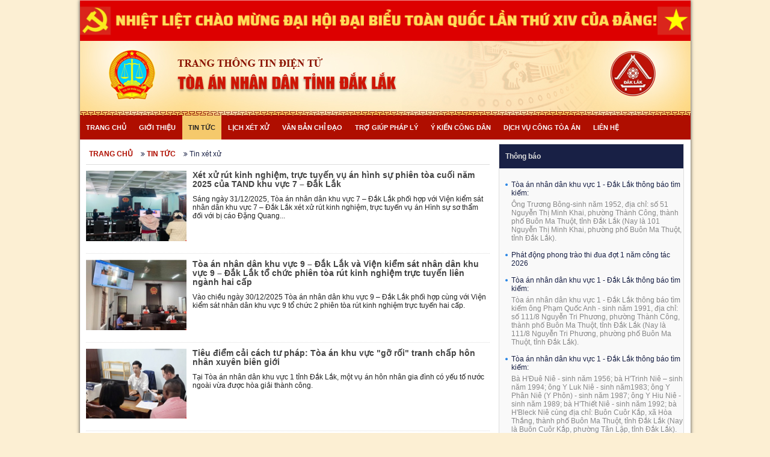

--- FILE ---
content_type: text/html; charset=utf-8
request_url: http://toaandaklak.gov.vn/p/tin-tuc/tin-xet-xu.html
body_size: 10081
content:


<!doctype html>
<!--[if lt IE 7]>		<html class="no-js lt-ie9 lt-ie8 lt-ie7" lang="vi"> <![endif]-->
<!--[if IE 7]>			<html class="no-js lt-ie9 lt-ie8" lang="vi"> <![endif]-->
<!--[if IE 8]>			<html class="no-js lt-ie9" lang="vi"> <![endif]-->
<!--[if gt IE 8]><!-->
<html class="no-js" lang="vi">
<!--<![endif]-->
<head>
    <meta charset="utf-8">
    <meta http-equiv="X-UA-Compatible" content="IE=edge">
    <meta name="viewport" content="width=device-width, initial-scale=1">
    <meta name="keywords" content="" />
    <meta name="description" content="" />
    <title>Tin x&#233;t xử</title>
    <meta name="description">
    <meta name="keywords">
    <link href="/Content/css/bootstrap.css" rel="stylesheet">
    <link href="/Content/css/style.css" rel="stylesheet">
    <link href="/Content/css/font-awesome.min.css" rel="stylesheet">
    <link rel="stylesheet" type="text/css" href="/Content/css/jquery.mCustomScrollbar.css" />
    <script src="/Content/js/jquery-1.12.3.min.js"></script>
    <script type="text/javascript" src="/Content/js/jquery.mCustomScrollbar.concat.min.js"></script>
    <script src="/Content/js/bootstrap.js"></script>
    <!-- Begin Gov Tracking Code -->
    <script type="text/javascript">
        var _govaq = window._govaq || [];
        _govaq.push(['trackPageView']);
        _govaq.push(['enableLinkTracking']);
        (function () {
            _govaq.push(['setTrackerUrl', 'https://f-emc.ngsp.gov.vn/tracking']);
            _govaq.push(['setSiteId', '81']);
            var d = document,
                g = d.createElement('script'),
                s = d.getElementsByTagName('script')[0];
            g.type = 'text/javascript';
            g.async = true;
            g.defer = true;
            g.src = 'https://f-emc.ngsp.gov.vn/embed/gov-tracking.min.js';
            s.parentNode.insertBefore(g, s);
        })();
    </script>
    <!-- End Gov Tracking Code -->
</head>
<body>

    <div class="container" id="main">
        <header>
                 <img src="/Upload/Images/banners/Ch%C3%A0o%20m%E1%BB%ABng%20%C4%91%E1%BA%A1i%20h%E1%BB%99i%20%C4%90%E1%BA%A3ng%20l%E1%BA%A7n%20th%E1%BB%A9%20XIV%20(1).png" title="Ch&#224;o mừng Đại Hội Đảng To&#224;n Quốc 2026" />
                 <img src="/Upload/Images/banners/banner.jpg" title="Trang Th&#244;ng Tin Điện Tử TAND Tỉnh Đắk Lắk" />
        </header>
        <div class="row">
            <div class="col-md-12">
                <nav class="navbar navbar-default">
                    <!-- Brand and toggle get grouped for better mobile display -->
                    <div class="navbar-header">
                        <h4 class="toggle-title">DANH MỤC</h4>
                        <button type="button" class="navbar-toggle collapsed" data-toggle="collapse" data-target="#bs-example-navbar-collapse-1" aria-expanded="false">
                            <span class="sr-only">Toggle navigation</span>
                            <span class="icon-bar"></span>
                            <span class="icon-bar"></span>
                            <span class="icon-bar"></span>
                        </button>
                    </div>

                    <!-- Main menu -->


<div class="collapse navbar-collapse al-center" id="bs-example-navbar-collapse-1">
    <ul class="nav navbar-nav">
            <li class=" ">
                <a href="/">Trang chủ</a>
            </li>
            <li class="dropdown ">
                <a href="#">Giới thiệu</a>
                    <ul class="dropdown-menu">
                                <li class=" ">
                                <a href="/p/gioi-thieu/gioi-thieu-chung.html">Giới thiệu chung</a>
                            </li>
                                <li class=" ">
                                <a href="/gioi-thieu/chuc-nang-nhiem-vu-105.html">Chức năng nhiệm vụ</a>
                            </li>
                                <li class=" ">
                                <a href="/gioi-thieu/co-cau-to-chuc-106.html">Cơ cấu tổ chức</a>
                            </li>
                    </ul>
            </li>
            <li class="dropdown ">
                <a href="/tin-tuc.html">Tin tức</a>
                    <ul class="dropdown-menu">
                                <li class=" ">
                                <a href="/p/tin-tuc/tin-hoat-dong.html">Tin hoạt động</a>
                            </li>
                                <li class=" subactive">
                                <a href="/p/tin-tuc/tin-xet-xu.html">Tin x&#233;t xử</a>
                            </li>
                    </ul>
            </li>
            <li class=" ">
                <a href="/lich-xet-xu.html">Lịch x&#233;t xử</a>
            </li>
            <li class=" ">
                <a href="/van-ban-chi-dao.html">Văn bản chỉ đạo</a>
            </li>
            <li class=" ">
                <a href="/tro-giup-phap-ly.html">Trợ gi&#250;p ph&#225;p l&#253;</a>
            </li>
            <li class=" ">
                <a href="/y-kien-cong-dan.html">&#221; kiến c&#244;ng d&#226;n</a>
            </li>
            <li class=" ">
                <a href="/dich-vu-cong-toa-an/dich-vu-cong-toa-an-149.html">Dịch vụ c&#244;ng T&#242;a &#225;n</a>
            </li>
            <li class=" ">
                <a href="/lien-he.html">Li&#234;n hệ</a>
            </li>


    </ul>
</div><!-- /.navbar-collapse -->
                </nav>
            </div>          
        </div>




        <!--**********Header END**********************************-->
        <!--********** Wrapper Start******************************-->

        <div class="row">
            <div class="col-md-8 col-sm-8 col-xs-12 left-wr">
                <div class="col-left">
                    

<div class="row">
    <div class="col-md-12">
        <ul class="list-inline navigation nlist">
            <li>
                <a href="/">Trang chủ</a> <i class="fa fa-angle-double-right"></i>
                    <a href="/tin-tuc.html"> Tin tức</a> <i class="fa fa-angle-double-right"></i>
                Tin x&#233;t xử
            </li>
        </ul>
       
    </div>

</div>

<div class="row">
            <div class="col-md-12 col-sm-12 col-xs-12 ">
                    <div class="article-item">
                        <a class="img" href="/tin-xet-xu/xet-xu-rut-kinh-nghiem-truc-tuyen-vu-an-hinh-su-phien-toa-cuoi-nam-2025-cua-tand-khu-vuc-7-dak-lak-10541.html"><img src="/Upload/Images/TinTuc/tin%20xet%20xu/Hinh%20XX%202025/31-12-2025%20KV7%20-%20XXTTRKN%201.jpg?w=360&h=250&mode=crop" /></a>
                        <h4><a href="/tin-xet-xu/xet-xu-rut-kinh-nghiem-truc-tuyen-vu-an-hinh-su-phien-toa-cuoi-nam-2025-cua-tand-khu-vuc-7-dak-lak-10541.html">X&#233;t xử r&#250;t kinh nghiệm, trực tuyến vụ &#225;n h&#236;nh sự phi&#234;n t&#242;a cuối năm 2025 của TAND khu vực 7 – Đắk Lắk</a></h4>
                        <p>S&#225;ng ng&#224;y 31/12/2025, T&#242;a &#225;n nh&#226;n d&#226;n khu vực 7 – Đắk Lắk phối hợp với Viện kiểm s&#225;t nh&#226;n d&#226;n khu vực 7 – Đắk Lắk x&#233;t xử r&#250;t kinh nghiệm, trực tuyến vụ &#225;n H&#236;nh sự sơ thẩm đối với bị c&#225;o Đặng Quang... </p>
                        <span class="clearfix"></span>
                    </div>
            </div>
            <div class="col-md-12 col-sm-12 col-xs-12 ">
                    <div class="article-item">
                        <a class="img" href="/tin-xet-xu/toa-an-nhan-dan-khu-vuc-9-dak-lak-va-vien-kiem-sat-nhan-dan-khu-vuc-9-dak-lak-to-chuc-phien-toa-rut-kinh-nghiem-truc-tuyen-lien-nganh-hai-cap-10540.html"><img src="/Upload/Images/TinTuc/tin%20xet%20xu/Hinh%20XX%202025/30-12-2025%20KV9%20-%20XXTTRKN1.jpg?w=360&h=250&mode=crop" /></a>
                        <h4><a href="/tin-xet-xu/toa-an-nhan-dan-khu-vuc-9-dak-lak-va-vien-kiem-sat-nhan-dan-khu-vuc-9-dak-lak-to-chuc-phien-toa-rut-kinh-nghiem-truc-tuyen-lien-nganh-hai-cap-10540.html">T&#242;a &#225;n nh&#226;n d&#226;n khu vực 9 – Đắk Lắk v&#224; Viện kiểm s&#225;t nh&#226;n d&#226;n khu vực 9 – Đắk Lắk tổ chức phi&#234;n t&#242;a r&#250;t kinh nghiệm trực tuyến li&#234;n ng&#224;nh hai cấp</a></h4>
                        <p>V&#224;o chiều ng&#224;y 30/12/2025 T&#242;a &#225;n nh&#226;n d&#226;n khu vực 9 – Đắk Lắk phối hợp c&#249;ng với Viện kiểm s&#225;t nh&#226;n d&#226;n khu vực 9 tổ chức 2 phi&#234;n t&#242;a r&#250;t kinh nghiệm trực tuyến hai cấp. </p>
                        <span class="clearfix"></span>
                    </div>
            </div>
            <div class="col-md-12 col-sm-12 col-xs-12 ">
                    <div class="article-item">
                        <a class="img" href="/tin-xet-xu/tieu-diem-cai-cach-tu-phap-toa-an-khu-vuc-go-roi-tranh-chap-hon-nhan-xuyen-bien-gioi-10539.html"><img src="/Upload/Images/TinTuc/Trao%20%C4%91%E1%BB%95i%20nghi%E1%BB%87p%20v%E1%BB%A5/TI%C3%8AU%20%C4%90I%E1%BB%82M%20C%E1%BA%A2I%20C%C3%81CH%20T%C6%AF%20PH%C3%81P.jpg?w=360&h=250&mode=crop" /></a>
                        <h4><a href="/tin-xet-xu/tieu-diem-cai-cach-tu-phap-toa-an-khu-vuc-go-roi-tranh-chap-hon-nhan-xuyen-bien-gioi-10539.html">Ti&#234;u điểm cải c&#225;ch tư ph&#225;p: T&#242;a &#225;n khu vực &quot;gỡ rối&quot; tranh chấp h&#244;n nh&#226;n xuy&#234;n bi&#234;n giới</a></h4>
                        <p>Tại T&#242;a &#225;n nh&#226;n d&#226;n khu vực 1 tỉnh Đắk Lắk, một vụ &#225;n h&#244;n nh&#226;n gia đ&#236;nh c&#243; yếu tố nước ngo&#224;i vừa được h&#242;a giải th&#224;nh c&#244;ng. </p>
                        <span class="clearfix"></span>
                    </div>
            </div>
            <div class="col-md-12 col-sm-12 col-xs-12 ">
                    <div class="article-item">
                        <a class="img" href="/tin-xet-xu/toa-an-nhan-dan-khu-vuc-3-dak-lak-to-chuc-phien-toa-rut-kinh-nghiem-truc-tuyen-10534.html"><img src="/Upload/Images/TinTuc/tin%20xet%20xu/Hinh%20XX%202025/26-12-2025%20KV3%20-%20XXTTRKN%203.jpg?w=360&h=250&mode=crop" /></a>
                        <h4><a href="/tin-xet-xu/toa-an-nhan-dan-khu-vuc-3-dak-lak-to-chuc-phien-toa-rut-kinh-nghiem-truc-tuyen-10534.html">T&#242;a &#225;n nh&#226;n d&#226;n khu vực 3 – Đắk Lắk tổ chức phi&#234;n t&#242;a r&#250;t kinh nghiệm trực tuyến.</a></h4>
                        <p>Thực hiện Nghị quyết số 33/2021/QH15 ng&#224;y 12 th&#225;ng 11 năm 2021 của Quốc hội về tổ chức phi&#234;n t&#242;a trực tuyến, ng&#224;y 26/12/2025 T&#242;a &#225;n nh&#226;n d&#226;n khu vực 3 – Đắk Lắk đ&#227; tiến h&#224;nh tổ chức 04 phi&#234;n t&#242;a x&#233;t... </p>
                        <span class="clearfix"></span>
                    </div>
            </div>
            <div class="col-md-12 col-sm-12 col-xs-12 ">
                    <div class="article-item">
                        <a class="img" href="/tin-xet-xu/ban-an-thich-dang-danh-cho-doi-tuong-thuong-xuyen-xam-pham-suc-khoe-cua-nguoi-khac-10528.html"><img src="/Upload/Images/TinTuc/tin%20xet%20xu/Hinh%20XX%202025/09-12-2025%20KV12%20-%20XXTTRKN%201.jpg?w=360&h=250&mode=crop" /></a>
                        <h4><a href="/tin-xet-xu/ban-an-thich-dang-danh-cho-doi-tuong-thuong-xuyen-xam-pham-suc-khoe-cua-nguoi-khac-10528.html">Bản &#225;n th&#237;ch đ&#225;ng d&#224;nh cho đối tượng thường xuy&#234;n x&#226;m phạm sức khoẻ của người kh&#225;c</a></h4>
                        <p>S&#225;ng ng&#224;y 09/12/2025, thực hiện theo Quy chế số 233/QCPH-TAND-VKSND ng&#224;y 08/3/2019 của T&#242;a &#225;n nh&#226;n d&#226;n v&#224; Viện kiểm s&#225;t nh&#226;n d&#226;n tỉnh Đắk Lắk về việc “Phối hợp tổ chức phi&#234;n t&#242;a x&#233;t xử c&#225;c vụ &#225;n để... </p>
                        <span class="clearfix"></span>
                    </div>
            </div>
            <div class="col-md-12 col-sm-12 col-xs-12 ">
                    <div class="article-item">
                        <a class="img" href="/tin-xet-xu/hinh-phat-thich-dang-cho-nhung-ke-gieo-rac-cai-chet-trang-10522.html"><img src="/Upload/Images/TinTuc/tin%20xet%20xu/Hinh%20XX%202025/02-12-2025%20KV6%20-%20XXTTRKN%202.jpg?w=360&h=250&mode=crop" /></a>
                        <h4><a href="/tin-xet-xu/hinh-phat-thich-dang-cho-nhung-ke-gieo-rac-cai-chet-trang-10522.html">H&#236;nh phạt th&#237;ch đ&#225;ng cho những kẻ gieo rắc “c&#225;i chết trắng”</a></h4>
                        <p>S&#225;ng ng&#224;y 02/12/2025, T&#242;a &#225;n nh&#226;n d&#226;n Khu vực 6 – Đắk Lắk đ&#227; mở phi&#234;n toà x&#233;t xử trực tuyến - c&#244;ng khai vụ &#225;n h&#236;nh sự đối với c&#225;c bị c&#225;o: Trần Đức Ho&#224;i, Phan Mạnh Th&#225;i, Trần Văn Tuấn, Y Thịnh Mkang... </p>
                        <span class="clearfix"></span>
                    </div>
            </div>
            <div class="col-md-12 col-sm-12 col-xs-12 ">
                    <div class="article-item">
                        <a class="img" href="/tin-xet-xu/vuong-lao-ly-vi-buon-hang-da-nhom-4-doi-tuong-lanh-an-vi-mua-ban-tang-tru-ma-tuy-10521.html"><img src="/Upload/Images/TinTuc/tin%20xet%20xu/Hinh%20XX%202025/09-12-2025%20KV11%20-%20ma%20t%C3%BAy.jpg?w=360&h=250&mode=crop" /></a>
                        <h4><a href="/tin-xet-xu/vuong-lao-ly-vi-buon-hang-da-nhom-4-doi-tuong-lanh-an-vi-mua-ban-tang-tru-ma-tuy-10521.html">Vướng lao l&#253; v&#236; “bu&#244;n h&#224;ng đ&#225;”: Nh&#243;m 4 đối tượng l&#227;nh &#225;n v&#236; mua b&#225;n, t&#224;ng trữ ma t&#250;y</a></h4>
                        <p>Ng&#224;y 13/11/2025, T&#242;a &#225;n nh&#226;n d&#226;n Khu vực 11 – Đắk Lắk đ&#227; mở phi&#234;n t&#242;a trực tuyến v&#224; tuy&#234;n &#225;n đối với bốn bị c&#225;o: Cao Văn Thuần, Đinh Thị Lư, Đỗ Minh Tuấn v&#224; Trần Kim B&#236;nh về c&#225;c tội “Mua b&#225;n tr&#225;i ph&#233;p... </p>
                        <span class="clearfix"></span>
                    </div>
            </div>
            <div class="col-md-12 col-sm-12 col-xs-12 ">
                    <div class="article-item">
                        <a class="img" href="/tin-xet-xu/phien-toa-truc-tuyen-rut-kinh-nghiem-lien-nganh-tai-toa-an-nhan-dan-khu-vuc-7-dak-lak-10518.html"><img src="/Upload/Images/TinTuc/tin%20xet%20xu/Hinh%20XX%202025/25-11-2025%20KV7%20-%20XXTTRKN%201.jpg?w=360&h=250&mode=crop" /></a>
                        <h4><a href="/tin-xet-xu/phien-toa-truc-tuyen-rut-kinh-nghiem-lien-nganh-tai-toa-an-nhan-dan-khu-vuc-7-dak-lak-10518.html">Phi&#234;n t&#242;a trực tuyến r&#250;t kinh nghiệm li&#234;n ng&#224;nh tại T&#242;a &#225;n nh&#226;n d&#226;n khu vực 7 – Đắk Lắk. </a></h4>
                        <p>S&#225;ng ng&#224;y 25/11/2025, TAND khu vực 7 v&#224; VKSND khu vực 7 – Đắk Lắk phối hợp tổ chức phi&#234;n họp r&#250;t kinh nghiệm, trực tuyến d&#224;nh cho Thẩm ph&#225;n, Hội thẩm nh&#226;n d&#226;n, Thư k&#253; T&#242;a &#225;n, Kiểm s&#225;t vi&#234;n của hai... </p>
                        <span class="clearfix"></span>
                    </div>
            </div>
            <div class="col-md-12 col-sm-12 col-xs-12 ">
                    <div class="article-item">
                        <a class="img" href="/tin-xet-xu/ket-qua-giai-quyet-an-cua-toa-an-nhan-dan-khu-vuc-15-chat-luong-xet-xu-ngay-cang-duoc-nang-cao-10495.html"><img src="/Upload/Images/TinTuc/Tin%20ho%E1%BA%A1t%20%C4%91%E1%BB%99ng/H%C3%ACnh%20H%C4%90%202025/K%E1%BA%BFt%20qu%E1%BA%A3%20gi%E1%BA%A3i%20quy%E1%BA%BFt%20%C3%A1n%20KV15.jpg?w=360&h=250&mode=crop" /></a>
                        <h4><a href="/tin-xet-xu/ket-qua-giai-quyet-an-cua-toa-an-nhan-dan-khu-vuc-15-chat-luong-xet-xu-ngay-cang-duoc-nang-cao-10495.html">Kết quả giải quyết &#225;n của T&#242;a &#225;n nh&#226;n d&#226;n khu vực 15: Chất lượng x&#233;t xử ng&#224;y c&#224;ng được n&#226;ng cao</a></h4>
                        <p>Với những kết quả to&#224;n diện v&#224; chất lượng x&#233;t xử được n&#226;ng cao r&#245; rệt, TAND khu vực 15 xứng đ&#225;ng l&#224; tập thể Lao động xuất sắc trong phong tr&#224;o thi đua của TAND tỉnh Đắk Lắk năm 2025. </p>
                        <span class="clearfix"></span>
                    </div>
            </div>
            <div class="col-md-12 col-sm-12 col-xs-12 ">
                    <div class="article-item">
                        <a class="img" href="/tin-xet-xu/toa-an-va-vien-kiem-sat-nhan-dan-khu-vuc-5-dak-lak-phoi-hop-to-chuc-phien-toa-truc-tuyen-rut-kinh-nghiem-vu-an-hinh-su-trom-cap-tai-san-10494.html"><img src="/Upload/Images/TinTuc/tin%20xet%20xu/Hinh%20XX%202025/28-10-2025%20KV5%20-%20XXTTRKN.jpg?w=360&h=250&mode=crop" /></a>
                        <h4><a href="/tin-xet-xu/toa-an-va-vien-kiem-sat-nhan-dan-khu-vuc-5-dak-lak-phoi-hop-to-chuc-phien-toa-truc-tuyen-rut-kinh-nghiem-vu-an-hinh-su-trom-cap-tai-san-10494.html">T&#242;a &#225;n v&#224; Viện kiểm s&#225;t nh&#226;n d&#226;n khu vực 5 – Đắk Lắk phối hợp tổ chức phi&#234;n t&#242;a trực tuyến r&#250;t kinh nghiệm vụ &#225;n h&#236;nh sự “trộm cắp t&#224;i sản”</a></h4>
                        <p>S&#225;ng ng&#224;y 28/10/2025, T&#242;a &#225;n nh&#226;n d&#226;n khu vực 5 – Đắk Lắk phối hợp với Viện kiểm s&#225;t nh&#226;n d&#226;n khu vực 5 – Đắk Lắk tổ chức phi&#234;n t&#242;a r&#250;t kinh nghiệm trực tuyến đối với vụ &#225;n h&#236;nh sự sơ thẩm. </p>
                        <span class="clearfix"></span>
                    </div>
            </div>
</div>

<div class="row">
    <div class="col-md-12 text-right ">
<div class="pagination-container"><ul class="pagination"><li class="active"><a>1</a></li><li><a href="/tin-xet-xu.html?page=2">2</a></li><li><a href="/tin-xet-xu.html?page=3">3</a></li><li><a href="/tin-xet-xu.html?page=4">4</a></li><li><a href="/tin-xet-xu.html?page=5">5</a></li><li><a href="/tin-xet-xu.html?page=6">6</a></li><li><a href="/tin-xet-xu.html?page=7">7</a></li><li><a href="/tin-xet-xu.html?page=8">8</a></li><li><a href="/tin-xet-xu.html?page=9">9</a></li><li><a href="/tin-xet-xu.html?page=10">10</a></li><li class="disabled PagedList-ellipses"><a>&#8230;</a></li><li class="PagedList-skipToNext"><a href="/tin-xet-xu.html?page=2" rel="next">»</a></li><li class="PagedList-skipToLast"><a href="/tin-xet-xu.html?page=139">»»</a></li></ul></div>    </div>

</div>




                </div>
            </div>
            <div class="col-md-4 col-sm-4 col-xs-12">
                <div class="col-right">
                   
                    <!---------Thông báo ---------->
                    <div class="md-item dvsn">
                        <div class="header">
                            <a href="/thong-bao.html">Thông báo</a>
                           
                        </div>
                        <div class="body">
                            <ul>
                                    <li>
                                        <a href="/van-ban-chi-dao/toa-an-nhan-dan-khu-vuc-1-dak-lak-thong-bao-tim-kiem-10502.html">
                                            T&#242;a &#225;n nh&#226;n d&#226;n khu vực 1 - Đắk Lắk th&#244;ng b&#225;o t&#236;m kiếm:
                                        </a>
                                        <p class="smalltb">
                                            &#212;ng Trương B&#244;ng-sinh năm 1952, địa chỉ: số 51 Nguyễn Thị Minh Khai, phường Th&#224;nh C&#244;ng, th&#224;nh phố Bu&#244;n Ma Thuột, tỉnh Đắk Lắk (Nay l&#224; 101 Nguyễn Thị Minh Khai, phường phố Bu&#244;n Ma Thuột, tỉnh Đắk Lắk).
                                        </p>
                                    </li>
                                    <li>
                                        <a href="/van-ban-chi-dao/phat-dong-phong-trao-thi-dua-dot-1-nam-cong-tac-2026-10498.html">
                                            Ph&#225;t động phong tr&#224;o thi đua đợt 1 năm c&#244;ng t&#225;c 2026
                                        </a>
                                        <p class="smalltb">
                                            
                                        </p>
                                    </li>
                                    <li>
                                        <a href="/van-ban-chi-dao/toa-an-nhan-dan-khu-vuc-1-dak-lak-thong-bao-tim-kiem-10371.html">
                                            T&#242;a &#225;n nh&#226;n d&#226;n khu vực 1 - Đắk Lắk th&#244;ng b&#225;o t&#236;m kiếm:
                                        </a>
                                        <p class="smalltb">
                                            T&#242;a &#225;n nh&#226;n d&#226;n khu vực 1 - Đắk Lắk th&#244;ng b&#225;o t&#236;m kiếm &#244;ng Phạm Quốc Anh - sinh năm 1991, địa chỉ: số 111/8 Nguyễn Tri Phương, phường Th&#224;nh C&#244;ng, th&#224;nh phố Bu&#244;n Ma Thuột, tỉnh Đắk Lắk (Nay l&#224; 111/8 Nguyễn Tri Phương, phường phố Bu&#244;n Ma Thuột, tỉnh Đắk Lắk).
                                        </p>
                                    </li>
                                    <li>
                                        <a href="/van-ban-chi-dao/toa-an-nhan-dan-khu-vuc-1-dak-lak-thong-bao-tim-kiem-10370.html">
                                            T&#242;a &#225;n nh&#226;n d&#226;n khu vực 1 - Đắk Lắk th&#244;ng b&#225;o t&#236;m kiếm:
                                        </a>
                                        <p class="smalltb">
                                            B&#224; H&#39;Đu&#234; Ni&#234; - sinh năm 1956; b&#224; H&#39;Trinh Ni&#234; – sinh năm 1994; &#244;ng Y Luk Ni&#234; - sinh năm1983; &#244;ng Y Ph&#226;n Ni&#234; (Y Ph&#244;n) - sinh năm 1987; &#244;ng Y Hiu Ni&#234; - sinh năm 1989; b&#224; H&#39;Thiết Ni&#234; - sinh năm 1992; b&#224; H&#39;Bleck Ni&#234; c&#249;ng địa chỉ: Bu&#244;n Cu&#244;r Kắp, x&#227; H&#242;a Thắng, th&#224;nh phố Bu&#244;n Ma Thuột, tỉnh Đắk Lắk (Nay l&#224; Bu&#244;n Cu&#244;r Kắp, phường T&#226;n Lập, tỉnh Đắk Lắk).
                                        </p>
                                    </li>
                                    <li>
                                        <a href="/trang-chu/ke-hoach-thi-dua-10343.html">
                                            Kế Hoạch Thi Đua
                                        </a>
                                        <p class="smalltb">
                                            Ph&#225;t động phong tr&#224;o thi đua &quot;Lập th&#224;nh t&#237;ch ho&#224;n th&#224;nh xuất sắc nhiệm vụ trong đợt cao điểm 90 ng&#224;y đ&#234;m l&#224;m sạch dữ liệu h&#244;n nh&#226;n v&#224; triển khai cắt giảm thủ tục x&#225;c nh&#226;n t&#236;nh trạng h&#244;n nh&#226;n&quot; ch&#224;o mừng kỷ niệm 80 năm Ng&#224;y th&#224;nh lập T&#242;a &#225;n nh&#226;n d&#226;n.
                                        </p>
                                    </li>
                                    <li>
                                        <a href="/van-ban-chi-dao/thong-bao-ve-viec-gioi-thieu-chuc-danh-va-chu-ky-cua-cac-pho-chanh-an-toa-an-nhan-dan-tinh-dak-lak-10341.html">
                                            Th&#244;ng b&#225;o về việc giới thiệu chức danh v&#224; chữ k&#253; của c&#225;c Ph&#243; Ch&#225;nh &#225;n T&#242;a &#225;n nh&#226;n d&#226;n tỉnh Đắk Lắk
                                        </a>
                                        <p class="smalltb">
                                            
                                        </p>
                                    </li>
                            </ul>

                        </div>

                    </div>

                    <!--Tìm kiếm -->

                 
                        <ul class="list-inline form-search" style="margin-bottom:7px" >
                            <li style="width: calc(100% - 50px);">
                            <input type="text" class="form-control" placeholder="Nhập từ khóa tìm kiếm" id="txtSearch" /></li>
                            <li><button onclick="search()"><i class="fa fa-search"></i></button></li>
                        </ul>
                                <span class="clearfix"></span>
                   

                     <!---------Banner Right Top ---------->
                        <div class="banner-item">
                            <a href="#">
                                <img src="/Upload/Images/banners/L%E1%BB%85%20h%E1%BB%99i%20c%C3%A0%20ph%C3%AA%202025%20%C4%91%E1%BB%A9ng.png" title="Lễ hội c&#224; ph&#234;" />
                            </a>
                        </div>
                        <div class="banner-item">
                            <a href="http://www.toaan.gov.vn/">
                                <img src="/Upload/Images/banners/C%E1%BB%95ng%20th%C3%B4ng%20tin%20%C4%91i%E1%BB%87n%20t%E1%BB%AD%20tandtc.png" title="Cổng th&#244;ng tin điện tử T&#242;a &#225;n nh&#226;n d&#226;n tối cao" />
                            </a>
                        </div>
                        <div class="banner-item">
                            <a href="https://daklak.gov.vn/">
                                <img src="/Upload/Images/banners/C%E1%BB%95ng%20th%C3%B4ng%20tin%20%C4%91i%E1%BB%87n%20t%E1%BB%AD%20%C4%90%E1%BA%AFk%20L%E1%BA%AFk%20%40.png" title="Cổng th&#244;ng tin điện tử Đắk Lắk" />
                            </a>
                        </div>
                        <div class="banner-item">
                            <a href="https://trogiupphaply.gov.vn/trung-tam-tgpl/trung-tam-tgpl-nha-nuoc-tinh-dak-lak">
                                <img src="/Upload/Images/banners/trogiupphaply.jpg" title="Trợ gi&#250;p ph&#225;p l&#253;" />
                            </a>
                        </div>
                        <div class="banner-item">
                            <a href="/van-ban-chi-dao.html">
                                <img src="/Upload/Images/banners/vanbanchidao.jpg" title="Văn bản chỉ đạo" />
                            </a>
                        </div>


                    <!---------Video ---------->

                    <div class="md-item video lkws">
                        <div class="header text-center">                            
                            VIDEO
                        </div>
                        <div class="body">           
                            <div id="myCarouselVideo" class="carousel slide" data-ride="carousel">
                                <!-- Wrapper for slides -->
                                <div class="carousel-inner" role="listbox">

                                        <div class="item active">
                                            <div class="video-item">
                                                <a class="img" href="/video/relax-music-beautiful-birds-141.html">
                                                    <img src="/Upload/Images/TinTuc/bird.jpg?w=360&h=250&mode=crop" />
                                                    <span class="play"><i class="fa fa-youtube-play"></i></span>
                                                </a>
                                                <h4><a href="/video/relax-music-beautiful-birds-141.html">Relax Music &amp; Beautiful Birds</a></h4>
                                            </div>
                                        </div>
                                        <div class="item ">
                                            <div class="video-item">
                                                <a class="img" href="/video/the-best-relaxing-ocean-aquarium-140.html">
                                                    <img src="/Upload/Images/TinTuc/hqdefault.jpg?w=360&h=250&mode=crop" />
                                                    <span class="play"><i class="fa fa-youtube-play"></i></span>
                                                </a>
                                                <h4><a href="/video/the-best-relaxing-ocean-aquarium-140.html">The Best Relaxing Ocean Aquarium</a></h4>
                                            </div>
                                        </div>
                                        <div class="item ">
                                            <div class="video-item">
                                                <a class="img" href="/video/dak-lak-the-legendary-elephant-land-138.html">
                                                    <img src="/Upload/Images/TinTuc/dulich/daklak.jpg?w=360&h=250&mode=crop" />
                                                    <span class="play"><i class="fa fa-youtube-play"></i></span>
                                                </a>
                                                <h4><a href="/video/dak-lak-the-legendary-elephant-land-138.html"> ĐẮK LẮK – THE LEGENDARY ELEPHANT LAND</a></h4>
                                            </div>
                                        </div>

                                </div>

                                <!-- Left and right controls -->
                                <a class="left carousel-control" href="#myCarouselVideo" role="button" data-slide="prev">
                                    <span class="glyphicon glyphicon-chevron-left fa fa-arrow-circle-o-left" aria-hidden="true"></span>
                                    <span class="sr-only">Previous</span>
                                </a>
                                <a class="right carousel-control" href="#myCarouselVideo" role="button" data-slide="next">
                                    <span class="glyphicon glyphicon-chevron-right fa fa-arrow-circle-o-right" aria-hidden="true"></span>
                                    <span class="sr-only">Next</span>
                                </a>
                            </div>
                        </div>
                    </div>

                    <!---------Thư viện ảnh ---------->

                    <div class="md-item img-wrap ">
                        <div class="header text-center">
                            THƯ VIỆN ẢNH
                        </div>
                        <div class="body">
                            <div class="row">
                                    <div class="col-xs-6">
                                        <a href="/thu-vien-anh.html?AlbumId=4" class="img-item">
                                            <img src="/Upload/Images/TinTuc/Ho%E1%BA%A1t%20%C4%91%E1%BB%99ng%20n%C4%83m%202018/HN%20tri%E1%BB%83n%20khai%20c%C3%B4ng%20t%C3%A1c%20n%C4%83m%202018%202.jpg?w=150" title="Đồng ch&#237; Nguyễn Duy Hữu ph&#225;t biểu khai mạc Hội nghị triển khai c&#244;ng t&#225;c T&#242;a &#225;n năm 2018" />
                                        </a>
                                    </div>
                                    <div class="col-xs-6">
                                        <a href="/thu-vien-anh.html?AlbumId=4" class="img-item">
                                            <img src="/Upload/Images/TinTuc/Ho%E1%BA%A1t%20%C4%91%E1%BB%99ng%20n%C4%83m%202018/HN%20tri%E1%BB%83n%20khai%20c%C3%B4ng%20t%C3%A1c%20n%C4%83m%202018%201.jpg?w=150" title="Đồng ch&#237; Nguyễn H&#242;a B&#236;nh ph&#225;t biểu chỉ đạo Hội nghị triển khai c&#244;ng t&#225;c t&#242;a &#225;n tỉnh Đắk Lắk năm 2018" />
                                        </a>
                                    </div>
                                    <div class="col-xs-6">
                                        <a href="/thu-vien-anh.html?AlbumId=3" class="img-item">
                                            <img src="/Upload/Images/thuvienanh/%E1%BA%A2nh%20H%E1%BB%99i%20Thao%20C%E1%BB%A5m%20Thi%20%C4%90ua%20S%E1%BB%91%20III%20N%C4%83m%202017/IMG_0438.jpg?w=150" title="C&#225;c vận động vi&#234;n tham dự Hội thao cụm thi đua số III năm 2017" />
                                        </a>
                                    </div>
                                    <div class="col-xs-6">
                                        <a href="/thu-vien-anh.html?AlbumId=3" class="img-item">
                                            <img src="/Upload/Images/thuvienanh/%E1%BA%A2nh%20H%E1%BB%99i%20Thao%20C%E1%BB%A5m%20Thi%20%C4%90ua%20S%E1%BB%91%20III%20N%C4%83m%202017/IMG_0431.jpg?w=150" title="C&#225;c vận động vi&#234;n tham dự Hội thao cụm thi đua số III năm 2017" />
                                        </a>
                                    </div>
                                    <div class="col-xs-6">
                                        <a href="/thu-vien-anh.html?AlbumId=3" class="img-item">
                                            <img src="/Upload/Images/thuvienanh/%E1%BA%A2nh%20H%E1%BB%99i%20Thao%20C%E1%BB%A5m%20Thi%20%C4%90ua%20S%E1%BB%91%20III%20N%C4%83m%202017/IMG_0426.jpg?w=150" title="C&#225;c vận động vi&#234;n tham dự Hội thao cụm thi đua số III năm 2017" />
                                        </a>
                                    </div>
                                    <div class="col-xs-6">
                                        <a href="/thu-vien-anh.html?AlbumId=3" class="img-item">
                                            <img src="/Upload/Images/thuvienanh/%E1%BA%A2nh%20H%E1%BB%99i%20Thao%20C%E1%BB%A5m%20Thi%20%C4%90ua%20S%E1%BB%91%20III%20N%C4%83m%202017/IMG_0424.jpg?w=150" title="C&#225;c vận động vi&#234;n tham dự Hội thao cụm thi đua số III năm 2017" />
                                        </a>
                                    </div>
                            </div>
                            
                        </div>


                    </div>
                              
                    <!---------Email ---------->
                    
                    <div class="banner-item">
                        <img src="/Upload/Images/banners/email.jpg" />
                    </div>
           
                    <div class="banner-item">
                      <a href="/y-kien-cong-dan.html">
                          <img src="/Upload/Images/banners/hoidap.jpg" />
                      </a>
                      
                    </div>
                    


                    <!---------Liên kết website ---------->
                    <div class="md-item lkws">
                        <div class="header">
                            <i class="fa fa-link"></i>
                            LIÊN KẾT WEBSITE
                        </div>
                        <div class="body">
                            <select class="form-control" id="BannerId" name="BannerId"><option value="">Chọn li&#234;n kết</option>
<option value="http://bvhttdl.gov.vn/">Bộ VHTTDL</option>
<option value="http://vietnamtourism.gov.vn/">Tổng cục thể thao &amp; du lịch</option>
<option value="http://daktip.com.vn/">Trung t&#226;m TT x&#250;c tiến du lịch Đắk Lắk</option>
</select>

                        </div>

                    </div>


                    <!---------Banner Right Bottom ---------->
                        <div class="banner-item">
                            <a href="https://daklak.vnpt.vn" target="_blank">
                                <img src="/Upload/Images/banners/vnpt.jpg" title="VNPT" />
                            </a>
                        </div>
                        <div class="banner-item">
                            <a href="http://daklakmuseum.org.vn/index.php/vi/" target="_blank">
                                <img src="/Upload/Images/banners/baotang.png" title="Bảo t&#224;ng tỉnh Dak Lak" />
                            </a>
                        </div>

                </div>
            </div>
        </div>
        <!--********** Footer Start******************************-->
        <footer>
                <div class="row">
                    <div class="col-md-8 col-sm-8 col-xs-12">
                        <p><strong>TRANG TH&Ocirc;NG TIN ĐIỆN TỬ T&Ograve;A &Aacute;N NH&Acirc;N D&Acirc;N TỈNH ĐẮK LẮK</strong></p>

<p>Trưởng Ban bi&ecirc;n tập: &Ocirc;ng Nguyễn Văn Chung&nbsp;- Ch&aacute;nh &aacute;n TAND tỉnh Đắk Lắk</p>

<p>Thiết kế v&agrave; ph&aacute;t triển bởi: Văn ph&ograve;ng TAND tỉnh Đắk Lắk, VNPT Đắk Lắk</p>

<p>Ghi r&otilde; nguồn &ldquo;www.toaandaklak.gov.vn&rdquo; khi đưa lại th&ocirc;ng tin từ webiste n&agrave;y.</p>

<p>Địa chỉ: 04 L&ecirc; Duẩn, Tp Bu&ocirc;n Ma Thuột, tỉnh Đắk Lắk.</p>

<p>Điện thoại: 0262.3852316 &nbsp;Fax: 0262.385 2316</p>

<p>Email: daklak@toaan.gov.vn - website: toaandaklak.gov.vn</p>

<p><em>Bản quyền của T&ograve;a &Aacute;n Nh&acirc;n D&acirc;n Tỉnh Đắk Lắk</em></p>

                    </div>
                    <div class="col-md-4 col-sm-4 col-xs-12 text-right">
                        <p>
                            Thực hiện bởi <a href="https://daklak.vnpt.vn" target="_blank">VNPT Đắk Lắk</a>
                        </p>
                        <p>
                            <img src="/Content/images/vnpt-logo.png" style="margin-top:15px" />
                        </p>
                         
                    </div>

                </div>

        </footer>
        <!--********** Footer End ******************************-->
    </div>


   
    <script>

        $(document).ready(function () {
            $(".navbar-default .navbar-nav  li.dropdown").hover(function () {
                $(this).find('.dropdown-menu:first').css({ visibility: "visible", display: "none" }).fadeIn(400);
            }, function () {
                $(this).find('.dropdown-menu:first').hide(200);

            });

            $(".subactive").parent().parent().addClass("active");

            //----Liên kết website
            $('#BannerId').on('change', function () {
                var url = $(this).val();
                if (url) {
                    window.open(url, '_blank');
                }
                return false;
            });

            $('.scrollWrap').mCustomScrollbar({
                theme: 'dark-3'
            });

            $("#txtSearch").keypress(function (e) {
                if (e.which == 13) {                   
                    search();
                }
            });

        });

        function search()
        {
            var s = $("#txtSearch").val();
            if (s != "") {
                var url = "/tim-kiem/" + s + ".html";
                location.href = url;
            }
            else return false;
        }
    </script>
</body>
</html>


--- FILE ---
content_type: text/css
request_url: http://toaandaklak.gov.vn/Content/css/style.css
body_size: 5033
content:
/* Global class */

.block {
    display: block;
}

.inline-block {
    display: inline-block;
    font-size: 15px;
}

.mg0 {
    margin: 0px;
}

.pd0 {
    padding: 0px;
}

/* body, html */
body {
    font: 12px arial;
    color: #222;
    margin: 0;
    padding: 0;
    position: relative;
    background: #fcefd3;
    font-family: Arial;
}

a:link, a:hover, a:focus, a:active, a:visited {
    text-decoration: none;
    color: inherit;
}

a:hover {
    color: #163572;
}

img {
    max-width: 100%;
}


header {
    background: no-repeat center;
}

    header embed {
        width: 100%;
        display: none;
    }

.navbar {
    margin-bottom: 7px;
    min-height: 40px;
}

.navbar-default {
    border: none;
    background: #af0e00;
}

    .navbar-default .navbar-collapse, .navbar-default .navbar-form {
        border: none;
        background: #af0e00;
        padding: 0px;
    }

        .navbar-default .navbar-collapse li {
            margin-right: 1px;
        }

            .navbar-default .navbar-collapse li > a {
                color: #fff;
                padding: 10px 10px;
                font-weight: bold;
                text-transform: uppercase;
                font-size: 11px;
            }

    .navbar-default .navbar-nav > .active > a, .navbar-default .navbar-nav > .active > a:hover, .navbar-default .navbar-nav > .active > a:focus, .navbar-default .navbar-nav > li:hover > a {
        background: #f5c96c;
        color: #222;
    }

    .navbar-default .navbar-nav li.dropdown .dropdown-menu {
        border-radius: 0px;
        border: 1px solid #ddd;
    }

    .navbar-default .navbar-collapse li .dropdown-menu {
        width: 250px;
        border: none;
        padding: 0px;
    }

        .navbar-default .navbar-collapse li .dropdown-menu > li {
            border-bottom: 1px dotted #ddd;
        }

            .navbar-default .navbar-collapse li .dropdown-menu > li:last-child {
                border: none;
            }

            .navbar-default .navbar-collapse li .dropdown-menu > li > a {
                color: #333;
                font-weight: normal;
            }

    /* level 3*/
    .navbar-default .navbar-nav li.dropdown .dropdown-menu li .dropdown-menu {
        left: 248px;
        top: -3px;
    }

.date-bar {
    background: #ddd;
    height: 40px;
    margin-bottom: 7px;
}

    .date-bar .date {
        line-height: 40px;
        padding-left: 7px;
        font-style: italic;
    }

.form-search {
    background: #ddd;
    margin: 2px;
}

    .form-search .form-control {
        background: none;
        border: none;
    }

::-webkit-input-placeholder {
    font-size: 12px;
    font-style: italic;
    color: #444;
}

.form-search button {
    background: none;
    border: none;
}

#main {
    background: #fff;
    padding: 0px;
    box-shadow: 0 0 6px #444;
    max-width: 1015px;
}


    #main .col-left {
        padding-left: 10px;
    }

   


.banner-item {
    margin-bottom: 5px;
    border: 1px solid #eee;
}

    .banner-item img {
        width: 100%;
        display: block;
    }



footer {
    background: #af0e00;
    min-height: 94px;
    color: #fff;
    padding: 20px 15px;
}

    footer p {
        margin: 0px !important;
        line-height: 18px;
        font-size: 11px;
    }

        footer p a:hover {
            color: #f5c96c;
        }
       

.features-wrap {
    margin-bottom: 10px;
    overflow: hidden;
}

.features-item {
}

    .features-item .img {
        display: block;
        overflow: hidden;
    }

        .features-item .img img {
            width: 100%;
        }

    .features-item .title {
        font-size: 18px;
        color: #111;
        font-weight: bold;
    }

    .features-item .overview {
        font-size: 13px;
    }

.article-body h1 {
    font-size: 16px;
    font-weight: bold;
}

.tinnoibat {
    font-size: 11px;
    font-weight: bold;
    margin: 0px;
    height: 32px;
    line-height: 32px;
    color: #fff;
    background: #af0e00 url(../images/redbg.png) repeat-x;
    padding: 0 10px;
    border-top-left-radius: 4px;
    border-top-right-radius: 4px;
}

.table tr td span{font-family:Arial !important}

.features-list {
    list-style: none;
    padding: 0px;
    margin: 0px;
    border: 1px solid #B1C0D6;
    height: 400px;
    border-bottom-left-radius: 4px;
    border-bottom-right-radius: 4px;
}

    .features-list li {
        margin-bottom: 7px;
        border-bottom: 1px dotted #B1C0D6;
        font-size: 12px;
        padding-left: 10px;
        padding-right: 7px;
    }

        .features-list li:last-child {
            border: none;
        }

        .features-list li p {
            margin: 0px;
            padding: 5px 0;
        }

        .features-list li a {
            line-height: 20px !important;
        }



        .features-list li .img {
            display: block;
            float: left;
            max-width: 30%;
            margin: 7px 7px 7px 0;
        }

            .features-list li .img img {
                margin-top: 3px;
            }

.dlfile {
    color: #af0e00 !important;
    font-weight: bold;
    font-size: 11px;
    text-transform: uppercase;
}

    .dlfile i {
        margin-right: 7px;
    }

.pdl0 {
    padding-left: 0px;
}

.pdr0 {
    padding-right: 0px;
}

.category-list {
}

    .category-list .cat-item {
        margin-bottom: 15px;
    }

        .category-list .cat-item .header {
            line-height: 30px;
            padding: 15px 0px 7px;
            border-top: 1px solid #ddd;
        }

            .category-list .cat-item .header:before {
                display: block;
                content: '';
                background: #af0e00;
                height: 2px;
                margin-top: -18px;
                width: 25%;
            }


            .category-list .cat-item .header ul {
                margin: 0px;
            }

            .category-list .cat-item .header li {
                padding: 0px;
            }

                .category-list .cat-item .header li a {
                    color: #fff;
                    font-size: 10px;
                    padding: 0px;
                }

                .category-list .cat-item .header li:first-child a {
                    color: #171717;
                    font-size: 18px;
                    padding-left: 0px;
                    font-weight: bold;
                }

                .category-list .cat-item .header li:first-child i {
                    color: #171717;
                    font-weight: normal;
                    font-size: 14px;
                    margin-left: 5px;
                }

                .category-list .cat-item .header li a:hover {
                    color: #af0e00;
                }

            .category-list .cat-item .header h4 {
                margin: 20px 0 0 0;
                padding: 0px;
            }

        .category-list .cat-item .body {
            padding: 7px 10px;
        }

            .category-list .cat-item .body .row {
                margin-left: -10px;
                margin-right: -10px;
            }

            .category-list .cat-item .body .first-article-item .img {
                margin: 0 0px 7px 0;
                display: block;
            }

                .category-list .cat-item .body .first-article-item .img img {
                    width: 100%;
                }

            .category-list .cat-item .body .first-article-item .title {
                font-size: 14px;
                font-weight: bold;
            }

            .category-list .cat-item .body .first-article-item .ovv {
                line-height: 150%;
            }

            .category-list .cat-item .body ul {
                clear: both;
                padding-left: 0px;
                list-style: none;
            }

                .category-list .cat-item .body ul li {
                    margin-bottom: 10px;
                    background: url(../images/red-dot.png) no-repeat left 2px;
                    padding-left: 10px;
                }

                    .category-list .cat-item .body ul li .date {
                        font-size: 12px;
                        color: #999;
                        margin-left: 7px;
                    }

                    .category-list .cat-item .body ul li:first-child {
                        padding: 0px;
                        background: none;
                    }


                    .category-list .cat-item .body ul li:after {
                        content: '';
                        display: block;
                        clear: both;
                    }

                    .category-list .cat-item .body ul li a.img {
                        float: left;
                        margin: 0 7px 7px 0;
                    }

.document-tbl {
}

    .document-tbl tbody tr td:last-child ul li a {
        cursor: pointer;
        color: #337ab7 !important;
    }

.md-item {
    margin-bottom: 10px;
    border: 1px solid #ddd;
}

    .md-item .header {
        background: #af0e00;
        line-height: 40px;
        padding: 0 10px;
        color: #ddd;
        font-weight: bold;
        font-size: 12px;
    }

        .md-item .header i {
            margin-right: 7px;
        }

    .md-item .body {
        padding: 5px;
    }

        .md-item .body .form-control {
            border-radius: 0px;
            padding: 5px;
            background: #f2f2f2;
        }

.lkws .header{background:none; color:#444}

.dvsn .header {
    background: #182045;
    font-size:12px;
}
 .dvsn .header a:hover{color:#fcefd3 !important}

.dvsn .body {
    background: #f9f9f9;
    padding:20px 0 7px 0px; 
}

    .dvsn .body ul {
        list-style: none;
        padding: 0px;
        margin: 0 0 0 10px;
    }

        .dvsn .body ul li {
            margin-bottom:3px;
            background:url(../images/blue-dot.png) left 5px no-repeat;
            padding-left:10px;
            margin-bottom:14px;            
        }

            .dvsn .body ul li:last-child {
                border: none;
            }

            .dvsn .body ul li a {
                color: #182045 !important;
                display: block;
                padding:0px 0;
            }
           


.nlist {
    padding: 10px 0 10px 0;
    border-bottom: 1px solid #ddd;
    margin-left: 0px;
    color: #182045;
}

.img-sub {
    color: #a32402;
    font-style: italic;
    text-align: center;
    padding: 7px;
}

.nlist a {
    color: #182045;
    font-weight: bold;
    text-transform: uppercase;
    color: #af0e00;
}

.nlist i {
    margin-left: 10px;
}

.article-body {
}

    .article-body img, .article-body table {
        max-width: 100%;
        height: auto;
        color: #444;
    }

    .article-body img {
        display: block;
        max-width: 100%;
        height: auto !important;
        margin: auto;
    }

    .article-body .ovv {
        font-weight: bold;
        font-size: 13px;
        margin: 7px 0 10px 0;
    }

    .article-body p {
        line-height: 20px;
    }

    .article-body .author {
        font-weight: bold;
        text-align: right;
        margin: 20px 0 10px;
    }

.article-content div {
    margin-bottom: 10px;
    line-height: 20px;
}

.article-content table,.article-content iframe {
    max-width: 100%; 
}


.article-item {
    margin-bottom: 10px;
    padding-bottom: 10px;
    border-bottom: 1px dotted #ddd;
}

    .article-item .img {
        display: block;
        float: left;
        margin: 0px 10px 10px 0;
        width: 25%;
    }

        .article-item .img img {
            width: 100%;
        }

    .article-item h4 {
        margin-top: 0px;
        font-weight:bold;
        font-size:14px;
    }
     .article-item h4 a{
         color:#444;
     }

.video-item{}
.video-item .img{display:block; height:150px; overflow:hidden; position:relative}
.video-item .img .play{position:absolute; width:100%; height:100%; background:rgba(0,0,0,0.9); top:0px; left:0px; z-index:20; text-align:center;opacity:0.7;   -webkit-transition: 0.3s;
    -moz-transition: 0.3s;
    -ms-transition: 0.3s;
    -o-transition: 0.3s;
    transition: 0.3s;}
.video-item .img:hover .play{opacity:0.9}
.video-item .img .play i{color:#fff; margin-top:50px; font-size:50px;}
.video-item .img img{width:100%}
.video-item h4{font-size:11px; font-weight:bold; margin-bottom:10px}

.video .carousel-control.right,.video .carousel-control.left{background:none}
.video .carousel-control{opacity: 0.5;height: 40px;top: -45px; box-shadow:none}
.video .carousel-control:hover{color:#af0e00}
.video .carousel-control span{font-size:21px !important}

.img-wrap{}
.img-wrap .col-xs-6{margin-bottom:8px; }
.img-wrap .col-xs-6:nth-child(even){padding-left:4px}
.img-wrap .col-xs-6:nth-child(odd){padding-right:4px}
.img-item{height:75px; display:block; overflow:hidden}

.album-list{list-style:none; padding:0px;font-size:13px; text-transform:uppercase;}
.album-list li{margin-bottom:20px;    border-bottom: 1px dotted #ccc;    padding-bottom: 20px;}
.album-list li.active{color:coral; border-color:coral}
.album-list i{margin-right:10px; font-size:18px}

.pagination > li > a, .pagination > li > span {
    border: none;
    font-size: 13px;
    color: #555;
    font-weight: bold;
    cursor: pointer;
}

.pagination > li:first-child > a, .pagination > li:first-child > span, .pagination > li:last-child > a, .pagination > li:last-child > span {
    border-radius: 0px;
}

.other-list {
}

    .other-list h2 {
        border-bottom: 2px solid #ccc;
        font-size: 18px;
        margin-bottom: 30px;
        font-weight: bold;
        padding-bottom: 15px;
    }

    .other-list ul {
        padding: 0px;
        margin-left: 20px;
    }

        .other-list ul li {
            margin-bottom: 10px;
        }

.trans03 {
    -webkit-transition: 0.3s;
    -moz-transition: 0.3s;
    -ms-transition: 0.3s;
    -o-transition: 0.3s;
    transition: 0.3s;
}

.toggle-title{    
    float: left;
    display:none;
    line-height: 30px;
    padding: 0 10px;
    color: #fff;
    font-size: 12px;}

.smalltb{margin-top:5px; color:#888}



/*full Calendar*/
.fc-event-container div {
    font-size: 11px;
    padding: 3px;
    color: #666;
    background: blanchedalmond;
}




    .fc-event-container div h5 {
        color: darkorange;
        margin: 0px;
        font-size: 11px;
    }

.fc-unthemed td.fc-today {
    background: chocolate !important;
    color: #fff;
    font-weight: bold;
}

.fc-toolbar .fc-left h2 {
    font-size: 14px;
    font-weight: bold;
    line-height: 25px;
}

.fc-row:hover {
    overflow: visible !important;
}


.lxx-table{}
.lxx-table thead th{text-align:center; font-weight:bold; background:#af0e00; color:#fff}
.lxx-table tr td{vertical-align:middle !important}

@media (min-width:1170px) {
}

@media (max-width:1200px) {
    .navbar-default .navbar-collapse li > a {
        padding: 10px 8px;
    }
}



/*Ipad*/


@media (max-width:991px) {
    
    /*NAVIGATION TOGGLE*/

      .navbar-header {
        float: none;
    }
    .navbar-left,.navbar-right {
        float: none !important;
    }
    .navbar-toggle {
        display: block;
    }
    .navbar-collapse {
        border-top: 1px solid transparent;
        box-shadow: inset 0 1px 0 rgba(255,255,255,0.1);
    }
    .navbar-fixed-top {
        top: 0;
        border-width: 0 0 1px;
    }
    .navbar-collapse.collapse {
        display: none!important;
    }
    .navbar-nav {
        float: none!important;
        margin-top: 7.5px;
    }
    .navbar-nav>li {
        float: none;
    }
    .navbar-nav>li>a {
        padding-top: 10px;
        padding-bottom: 10px;
    }
    .collapse.in{
        display:block !important;
    }

      .navbar-header, .navbar-toggle,.navbar-default .navbar-toggle .icon-bar, .navbar-default .navbar-toggle:hover, .navbar-default .navbar-toggle:focus {
        background: #af0e00;
    }

    .navbar-default .navbar-toggle .icon-bar {
        background: #fff;
    }

    .toggle-title{display:block;}

    /*END NAVIGATION*/

    .features-list{height:350px;}
}

/*Phone*/


@media (min-width:768px)
{
     #main .left-wr {
        padding-right: 0px;
    }

     #main .col-right{
         padding-right:10px;
     }
}

@media (max-width: 767px) {
    #main {
        padding-right: 15px;
        padding-left: 15px;
    }

     .category-list .cat-item .body .row .pdr0 {
        padding-left:0px
    }

     .category-list .cat-item .body .row .pdl0 {
        padding-right:0px
    }

     .category-list .cat-item .body .first-article-item{
         margin-bottom:20px;
         border-bottom:1px dotted #ddd;
     }

    .category-list .cat-item .header li a {
        font-size: 10px;
        padding: 0px;
    }

    #main .col-left, #main .col-right {
        padding-left: 0px;
    }

    .features-item {
        margin-bottom: 30px;
        border-bottom: 1px solid #ccc;
        padding-bottom: 20px;
        min-height:450px;
    }

    .article-item .img {
        float: none;
        width: auto;
    }

    .article-body img {
        width: auto !important;
        height:auto !important;
    }

    .navbar-nav {
        margin: 8px 0px;
    }

    .form-search {
        width: auto;
        text-align: right;
    }
  

    .banner-item {
                margin: 0 auto 10px auto;
    }

    header {
        overflow: hidden;
    }

       footer .text-right{text-align:left; margin-top:10px; color:burlywood}
}


@media (max-width: 480px) {
      header img {
            height: 75px;
            max-width: none;
        }
}

@media (max-width: 320px) {
      header img {
            height: 60px;
            max-width: none;
        }
}

